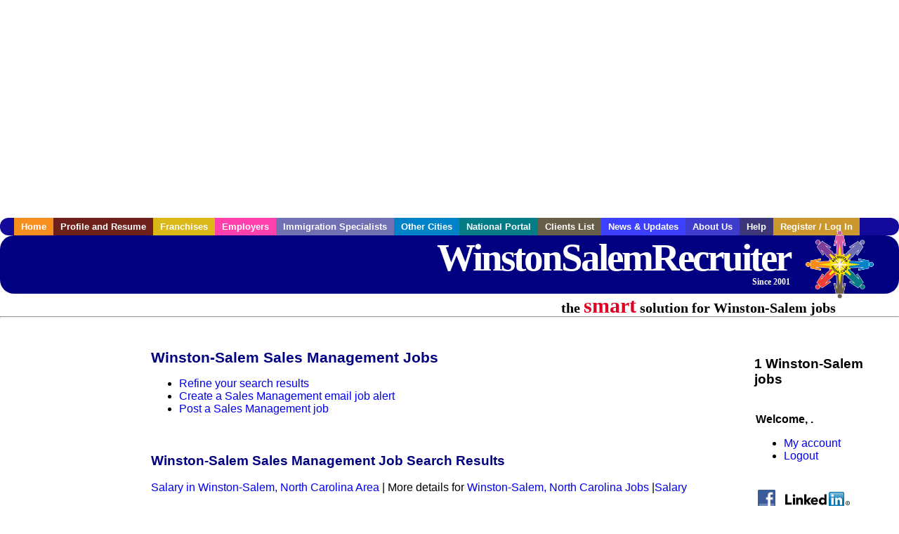

--- FILE ---
content_type: text/html; charset=utf-8
request_url: https://accounts.google.com/o/oauth2/postmessageRelay?parent=https%3A%2F%2Fwww.winstonsalemrecruiter.com&jsh=m%3B%2F_%2Fscs%2Fabc-static%2F_%2Fjs%2Fk%3Dgapi.lb.en.OE6tiwO4KJo.O%2Fd%3D1%2Frs%3DAHpOoo_Itz6IAL6GO-n8kgAepm47TBsg1Q%2Fm%3D__features__
body_size: 163
content:
<!DOCTYPE html><html><head><title></title><meta http-equiv="content-type" content="text/html; charset=utf-8"><meta http-equiv="X-UA-Compatible" content="IE=edge"><meta name="viewport" content="width=device-width, initial-scale=1, minimum-scale=1, maximum-scale=1, user-scalable=0"><script src='https://ssl.gstatic.com/accounts/o/2580342461-postmessagerelay.js' nonce="-XOUcTV2A26wK2FWUvVrIQ"></script></head><body><script type="text/javascript" src="https://apis.google.com/js/rpc:shindig_random.js?onload=init" nonce="-XOUcTV2A26wK2FWUvVrIQ"></script></body></html>

--- FILE ---
content_type: text/html; charset=utf-8
request_url: https://www.google.com/recaptcha/api2/aframe
body_size: 265
content:
<!DOCTYPE HTML><html><head><meta http-equiv="content-type" content="text/html; charset=UTF-8"></head><body><script nonce="aUYnOmXieDApBge43C5bcg">/** Anti-fraud and anti-abuse applications only. See google.com/recaptcha */ try{var clients={'sodar':'https://pagead2.googlesyndication.com/pagead/sodar?'};window.addEventListener("message",function(a){try{if(a.source===window.parent){var b=JSON.parse(a.data);var c=clients[b['id']];if(c){var d=document.createElement('img');d.src=c+b['params']+'&rc='+(localStorage.getItem("rc::a")?sessionStorage.getItem("rc::b"):"");window.document.body.appendChild(d);sessionStorage.setItem("rc::e",parseInt(sessionStorage.getItem("rc::e")||0)+1);localStorage.setItem("rc::h",'1768516845008');}}}catch(b){}});window.parent.postMessage("_grecaptcha_ready", "*");}catch(b){}</script></body></html>